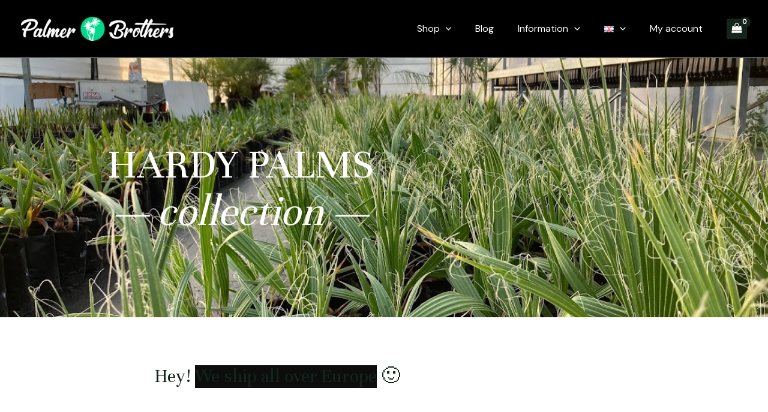

--- FILE ---
content_type: text/html; charset=utf-8
request_url: https://www.google.com/recaptcha/api2/aframe
body_size: 267
content:
<!DOCTYPE HTML><html><head><meta http-equiv="content-type" content="text/html; charset=UTF-8"></head><body><script nonce="5GYp2EIba5oRpRlhmGgkEw">/** Anti-fraud and anti-abuse applications only. See google.com/recaptcha */ try{var clients={'sodar':'https://pagead2.googlesyndication.com/pagead/sodar?'};window.addEventListener("message",function(a){try{if(a.source===window.parent){var b=JSON.parse(a.data);var c=clients[b['id']];if(c){var d=document.createElement('img');d.src=c+b['params']+'&rc='+(localStorage.getItem("rc::a")?sessionStorage.getItem("rc::b"):"");window.document.body.appendChild(d);sessionStorage.setItem("rc::e",parseInt(sessionStorage.getItem("rc::e")||0)+1);localStorage.setItem("rc::h",'1769903070263');}}}catch(b){}});window.parent.postMessage("_grecaptcha_ready", "*");}catch(b){}</script></body></html>

--- FILE ---
content_type: text/css
request_url: https://palmerbrothers.es/wp-content/uploads/elementor/css/post-1497.css?ver=1769881226
body_size: 14930
content:
.elementor-1497 .elementor-element.elementor-element-d728639:not(.elementor-motion-effects-element-type-background), .elementor-1497 .elementor-element.elementor-element-d728639 > .elementor-motion-effects-container > .elementor-motion-effects-layer{background-image:url("https://palmerbrothers.es/wp-content/uploads/2022/02/IMG_8777.jpg");background-position:center left;background-repeat:no-repeat;background-size:cover;}.elementor-1497 .elementor-element.elementor-element-d728639 > .elementor-background-overlay{background-color:#276A45;opacity:0.5;transition:background 0.3s, border-radius 0.3s, opacity 0.3s;}.elementor-1497 .elementor-element.elementor-element-d728639 > .elementor-container{max-width:800px;min-height:60vh;}.elementor-1497 .elementor-element.elementor-element-d728639{transition:background 0.3s, border 0.3s, border-radius 0.3s, box-shadow 0.3s;}.elementor-1497 .elementor-element.elementor-element-ee7efe6 > .elementor-widget-wrap > .elementor-widget:not(.elementor-widget__width-auto):not(.elementor-widget__width-initial):not(:last-child):not(.elementor-absolute){margin-block-end:40px;}.elementor-1497 .elementor-element.elementor-element-ee7efe6 > .elementor-element-populated{margin:0% 0% 0% 0%;--e-column-margin-right:0%;--e-column-margin-left:0%;padding:0px 0px 0px 0px;}.elementor-1497 .elementor-element.elementor-element-47090ef{text-align:center;}.elementor-1497 .elementor-element.elementor-element-47090ef .elementor-heading-title{color:var( --e-global-color-astglobalcolor5 );}.elementor-1497 .elementor-element.elementor-element-66c2204:not(.elementor-motion-effects-element-type-background), .elementor-1497 .elementor-element.elementor-element-66c2204 > .elementor-motion-effects-container > .elementor-motion-effects-layer{background-color:var( --e-global-color-astglobalcolor5 );}.elementor-1497 .elementor-element.elementor-element-66c2204 > .elementor-container{max-width:845px;}.elementor-1497 .elementor-element.elementor-element-66c2204{transition:background 0.3s, border 0.3s, border-radius 0.3s, box-shadow 0.3s;padding:80px 40px 80px 40px;}.elementor-1497 .elementor-element.elementor-element-66c2204 > .elementor-background-overlay{transition:background 0.3s, border-radius 0.3s, opacity 0.3s;}.elementor-1497 .elementor-element.elementor-element-876c63c.elementor-column > .elementor-widget-wrap{justify-content:space-between;}.elementor-1497 .elementor-element.elementor-element-0776931{--iteration-count:infinite;width:100%;max-width:100%;align-self:center;--dynamic-text-color:#00A106;}.elementor-1497 .elementor-element.elementor-element-0776931 > .elementor-widget-container{margin:0% 0% 0% 0%;padding:0px 0px 0px 0px;}.elementor-1497 .elementor-element.elementor-element-0776931 .elementor-headline{text-align:center;}.elementor-1497 .elementor-element.elementor-element-0776931 .elementor-headline .elementor-headline-dynamic-wrapper{-webkit-text-stroke-width:0px;stroke-width:0px;-webkit-text-stroke-color:#000;stroke:#000;}.elementor-1497 .elementor-element.elementor-element-98505f7{transition:background 0.3s, border 0.3s, border-radius 0.3s, box-shadow 0.3s;padding:0px 40px 0px 40px;}.elementor-1497 .elementor-element.elementor-element-98505f7 > .elementor-background-overlay{transition:background 0.3s, border-radius 0.3s, opacity 0.3s;}.elementor-1497 .elementor-element.elementor-element-14f3236 > .elementor-element-populated{transition:background 0.3s, border 0.3s, border-radius 0.3s, box-shadow 0.3s;margin:0% 0% 0% 50%;--e-column-margin-right:0%;--e-column-margin-left:50%;padding:120px 60px 120px 80px;}.elementor-1497 .elementor-element.elementor-element-14f3236 > .elementor-element-populated > .elementor-background-overlay{transition:background 0.3s, border-radius 0.3s, opacity 0.3s;}.elementor-1497 .elementor-element.elementor-element-2d25f74{text-align:start;}.elementor-1497 .elementor-element.elementor-element-2d25f74 .elementor-heading-title{font-family:"Lobster", Sans-serif;color:#FFFFFF;}.elementor-1497 .elementor-element.elementor-element-cdd08fe{width:100%;max-width:100%;z-index:0;font-family:"Amiko", Sans-serif;}.elementor-1497 .elementor-element.elementor-element-cdd08fe > .elementor-widget-container{background-color:#FFFFFF;padding:12px 12px 12px 12px;box-shadow:0px 0px 0px 0px rgba(0,0,0,0.5);}.elementor-1497 .elementor-element.elementor-element-270dab8 .elementor-button{background-color:#268008;fill:#FFFFFF;color:#FFFFFF;box-shadow:0px 0px 10px 0px rgba(0,0,0,0.5);}.elementor-1497 .elementor-element.elementor-element-270dab8{width:auto;max-width:auto;}.elementor-1497 .elementor-element.elementor-element-3f7ef1b{margin-top:26px;margin-bottom:26px;padding:64px 40px 64px 40px;}.elementor-1497 .elementor-element.elementor-element-0767d17.elementor-column > .elementor-widget-wrap{justify-content:space-between;}.elementor-1497 .elementor-element.elementor-element-b28ac11{width:var( --container-widget-width, 30% );max-width:30%;--container-widget-width:30%;--container-widget-flex-grow:0;}.elementor-1497 .elementor-element.elementor-element-b28ac11 > .elementor-widget-container{padding:0px 48px 0px 0px;border-style:solid;border-width:0px 1px 0px 0px;border-color:#eae9ec;}.elementor-1497 .elementor-element.elementor-element-b28ac11 .elementor-icon-box-wrapper{align-items:start;gap:16px;}.elementor-1497 .elementor-element.elementor-element-b28ac11 .elementor-icon-box-title{margin-block-end:8px;}.elementor-1497 .elementor-element.elementor-element-b28ac11.elementor-view-stacked .elementor-icon{background-color:var( --e-global-color-astglobalcolor1 );fill:var( --e-global-color-astglobalcolor5 );color:var( --e-global-color-astglobalcolor5 );}.elementor-1497 .elementor-element.elementor-element-b28ac11.elementor-view-framed .elementor-icon, .elementor-1497 .elementor-element.elementor-element-b28ac11.elementor-view-default .elementor-icon{fill:var( --e-global-color-astglobalcolor1 );color:var( --e-global-color-astglobalcolor1 );border-color:var( --e-global-color-astglobalcolor1 );}.elementor-1497 .elementor-element.elementor-element-b28ac11.elementor-view-framed .elementor-icon{background-color:var( --e-global-color-astglobalcolor5 );}.elementor-1497 .elementor-element.elementor-element-b28ac11 .elementor-icon{font-size:16px;padding:12px;}.elementor-1497 .elementor-element.elementor-element-b28ac11 .elementor-icon-box-title, .elementor-1497 .elementor-element.elementor-element-b28ac11 .elementor-icon-box-title a{text-transform:uppercase;letter-spacing:2px;}.elementor-1497 .elementor-element.elementor-element-b28ac11 .elementor-icon-box-description{font-size:14px;line-height:1.4em;}.elementor-1497 .elementor-element.elementor-element-281c0d3{width:var( --container-widget-width, 30% );max-width:30%;--container-widget-width:30%;--container-widget-flex-grow:0;}.elementor-1497 .elementor-element.elementor-element-281c0d3 > .elementor-widget-container{padding:0px 48px 0px 0px;border-style:solid;border-width:0px 1px 0px 0px;border-color:#eae9ec;}.elementor-1497 .elementor-element.elementor-element-281c0d3 .elementor-icon-box-wrapper{align-items:start;gap:16px;}.elementor-1497 .elementor-element.elementor-element-281c0d3 .elementor-icon-box-title{margin-block-end:8px;}.elementor-1497 .elementor-element.elementor-element-281c0d3.elementor-view-stacked .elementor-icon{background-color:var( --e-global-color-astglobalcolor1 );fill:var( --e-global-color-astglobalcolor5 );color:var( --e-global-color-astglobalcolor5 );}.elementor-1497 .elementor-element.elementor-element-281c0d3.elementor-view-framed .elementor-icon, .elementor-1497 .elementor-element.elementor-element-281c0d3.elementor-view-default .elementor-icon{fill:var( --e-global-color-astglobalcolor1 );color:var( --e-global-color-astglobalcolor1 );border-color:var( --e-global-color-astglobalcolor1 );}.elementor-1497 .elementor-element.elementor-element-281c0d3.elementor-view-framed .elementor-icon{background-color:var( --e-global-color-astglobalcolor5 );}.elementor-1497 .elementor-element.elementor-element-281c0d3 .elementor-icon{font-size:16px;padding:12px;}.elementor-1497 .elementor-element.elementor-element-281c0d3 .elementor-icon-box-title, .elementor-1497 .elementor-element.elementor-element-281c0d3 .elementor-icon-box-title a{text-transform:uppercase;letter-spacing:2px;}.elementor-1497 .elementor-element.elementor-element-281c0d3 .elementor-icon-box-description{font-size:14px;line-height:1.4em;}.elementor-1497 .elementor-element.elementor-element-20d0617{width:var( --container-widget-width, 30% );max-width:30%;--container-widget-width:30%;--container-widget-flex-grow:0;}.elementor-1497 .elementor-element.elementor-element-20d0617 > .elementor-widget-container{padding:0px 48px 0px 0px;border-style:solid;border-width:0px 1px 0px 0px;border-color:#eae9ec;}.elementor-1497 .elementor-element.elementor-element-20d0617 .elementor-icon-box-wrapper{align-items:start;gap:16px;}.elementor-1497 .elementor-element.elementor-element-20d0617 .elementor-icon-box-title{margin-block-end:8px;}.elementor-1497 .elementor-element.elementor-element-20d0617.elementor-view-stacked .elementor-icon{background-color:var( --e-global-color-astglobalcolor1 );fill:var( --e-global-color-astglobalcolor5 );color:var( --e-global-color-astglobalcolor5 );}.elementor-1497 .elementor-element.elementor-element-20d0617.elementor-view-framed .elementor-icon, .elementor-1497 .elementor-element.elementor-element-20d0617.elementor-view-default .elementor-icon{fill:var( --e-global-color-astglobalcolor1 );color:var( --e-global-color-astglobalcolor1 );border-color:var( --e-global-color-astglobalcolor1 );}.elementor-1497 .elementor-element.elementor-element-20d0617.elementor-view-framed .elementor-icon{background-color:var( --e-global-color-astglobalcolor5 );}.elementor-1497 .elementor-element.elementor-element-20d0617 .elementor-icon{font-size:16px;padding:12px;}.elementor-1497 .elementor-element.elementor-element-20d0617 .elementor-icon-box-title, .elementor-1497 .elementor-element.elementor-element-20d0617 .elementor-icon-box-title a{text-transform:uppercase;letter-spacing:2px;}.elementor-1497 .elementor-element.elementor-element-20d0617 .elementor-icon-box-description{font-size:14px;line-height:1.4em;}@media(max-width:1024px){.elementor-1497 .elementor-element.elementor-element-d728639 > .elementor-container{min-height:396px;}.elementor-1497 .elementor-element.elementor-element-d728639{padding:50px 50px 50px 50px;}.elementor-1497 .elementor-element.elementor-element-ee7efe6 > .elementor-widget-wrap > .elementor-widget:not(.elementor-widget__width-auto):not(.elementor-widget__width-initial):not(:last-child):not(.elementor-absolute){margin-block-end:32px;}.elementor-1497 .elementor-element.elementor-element-ee7efe6 > .elementor-element-populated{padding:0px 0px 0px 0px;}.elementor-1497 .elementor-element.elementor-element-66c2204{padding:80px 32px 60px 32px;}.elementor-1497 .elementor-element.elementor-element-98505f7{padding:280px 32px 0px 32px;}.elementor-1497 .elementor-element.elementor-element-14f3236 > .elementor-element-populated{margin:0px 0px 0px 0px;--e-column-margin-right:0px;--e-column-margin-left:0px;padding:40px 40px 40px 40px;}.elementor-1497 .elementor-element.elementor-element-3f7ef1b{padding:48px 32px 48px 32px;}.elementor-1497 .elementor-element.elementor-element-b28ac11 > .elementor-widget-container{padding:0px 0px 0px 0px;border-width:0px 0px 0px 0px;}.elementor-1497 .elementor-element.elementor-element-b28ac11 .elementor-icon-box-wrapper{gap:16px;}.elementor-1497 .elementor-element.elementor-element-b28ac11 .elementor-icon{font-size:20px;}.elementor-1497 .elementor-element.elementor-element-281c0d3 > .elementor-widget-container{padding:0px 0px 0px 0px;border-width:0px 0px 0px 0px;}.elementor-1497 .elementor-element.elementor-element-281c0d3 .elementor-icon-box-wrapper{gap:16px;}.elementor-1497 .elementor-element.elementor-element-281c0d3 .elementor-icon{font-size:20px;}.elementor-1497 .elementor-element.elementor-element-20d0617 > .elementor-widget-container{padding:0px 0px 0px 0px;border-width:0px 0px 0px 0px;}.elementor-1497 .elementor-element.elementor-element-20d0617 .elementor-icon-box-wrapper{gap:16px;}.elementor-1497 .elementor-element.elementor-element-20d0617 .elementor-icon{font-size:20px;}}@media(max-width:767px){.elementor-1497 .elementor-element.elementor-element-d728639 > .elementor-container{min-height:300px;}.elementor-1497 .elementor-element.elementor-element-d728639{padding:100px 25px 50px 25px;}.elementor-1497 .elementor-element.elementor-element-ee7efe6 > .elementor-widget-wrap > .elementor-widget:not(.elementor-widget__width-auto):not(.elementor-widget__width-initial):not(:last-child):not(.elementor-absolute){margin-block-end:24px;}.elementor-1497 .elementor-element.elementor-element-ee7efe6 > .elementor-element-populated{margin:0px 0px 0px 0px;--e-column-margin-right:0px;--e-column-margin-left:0px;padding:0px 0px 0px 0px;}.elementor-1497 .elementor-element.elementor-element-47090ef > .elementor-widget-container{margin:0px 0px 0px 0px;padding:0px 0px 0px 0px;}.elementor-1497 .elementor-element.elementor-element-47090ef{text-align:center;}.elementor-1497 .elementor-element.elementor-element-66c2204{padding:64px 24px 50px 24px;}.elementor-1497 .elementor-element.elementor-element-98505f7 > .elementor-container{max-width:659px;}.elementor-1497 .elementor-element.elementor-element-98505f7{padding:0px 0px 0px 0px;}.elementor-1497 .elementor-element.elementor-element-14f3236 > .elementor-element-populated{padding:24px 24px 24px 24px;}.elementor-1497 .elementor-element.elementor-element-270dab8{width:100%;max-width:100%;}.elementor-1497 .elementor-element.elementor-element-270dab8 .elementor-button{font-size:22px;}.elementor-1497 .elementor-element.elementor-element-3f7ef1b{padding:48px 24px 48px 24px;}.elementor-1497 .elementor-element.elementor-element-b28ac11{width:100%;max-width:100%;}.elementor-1497 .elementor-element.elementor-element-b28ac11 > .elementor-widget-container{margin:24px 0px 24px 0px;}.elementor-1497 .elementor-element.elementor-element-b28ac11 .elementor-icon-box-wrapper{gap:4px;}.elementor-1497 .elementor-element.elementor-element-b28ac11 .elementor-icon{font-size:12px;}.elementor-1497 .elementor-element.elementor-element-281c0d3{width:100%;max-width:100%;}.elementor-1497 .elementor-element.elementor-element-281c0d3 > .elementor-widget-container{margin:24px 0px 24px 0px;}.elementor-1497 .elementor-element.elementor-element-281c0d3 .elementor-icon-box-wrapper{gap:4px;}.elementor-1497 .elementor-element.elementor-element-281c0d3 .elementor-icon{font-size:12px;}.elementor-1497 .elementor-element.elementor-element-20d0617{width:100%;max-width:100%;}.elementor-1497 .elementor-element.elementor-element-20d0617 > .elementor-widget-container{margin:24px 0px 24px 0px;}.elementor-1497 .elementor-element.elementor-element-20d0617 .elementor-icon-box-wrapper{gap:4px;}.elementor-1497 .elementor-element.elementor-element-20d0617 .elementor-icon{font-size:12px;}}